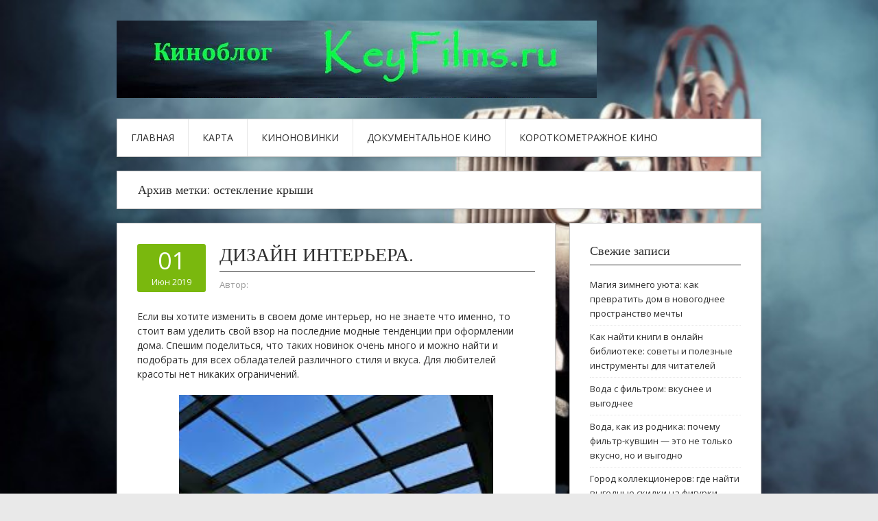

--- FILE ---
content_type: text/html; charset=UTF-8
request_url: https://keyfilms.ru/tag/osteklenie-kryishi/
body_size: 58364
content:
<!DOCTYPE html>
<html lang="ru-RU">
<head>
<meta charset="UTF-8">
<meta name="viewport" content="width=device-width, initial-scale=1">
<link rel="profile" href="http://gmpg.org/xfn/11">
<link rel="pingback" href="https://keyfilms.ru/xmlrpc.php">
<link rel="stylesheet" href="https://keyfilms.ru/wp-content/themes/contango/style.css" type="text/css" media="all" />

<title>остекление крыши &#8212; Киноблог KeyFilms.ru</title>
<meta name='robots' content='max-image-preview:large' />
	<style>img:is([sizes="auto" i], [sizes^="auto," i]) { contain-intrinsic-size: 3000px 1500px }</style>
	<link rel='dns-prefetch' href='//fonts.googleapis.com' />
<link rel="alternate" type="application/rss+xml" title="Киноблог KeyFilms.ru &raquo; Лента" href="https://keyfilms.ru/feed/" />
<link rel="alternate" type="application/rss+xml" title="Киноблог KeyFilms.ru &raquo; Лента комментариев" href="https://keyfilms.ru/comments/feed/" />
<link rel="alternate" type="application/rss+xml" title="Киноблог KeyFilms.ru &raquo; Лента метки остекление крыши" href="https://keyfilms.ru/tag/osteklenie-kryishi/feed/" />
<script type="text/javascript">
/* <![CDATA[ */
window._wpemojiSettings = {"baseUrl":"https:\/\/s.w.org\/images\/core\/emoji\/16.0.1\/72x72\/","ext":".png","svgUrl":"https:\/\/s.w.org\/images\/core\/emoji\/16.0.1\/svg\/","svgExt":".svg","source":{"concatemoji":"https:\/\/keyfilms.ru\/wp-includes\/js\/wp-emoji-release.min.js?ver=6.8.3"}};
/*! This file is auto-generated */
!function(s,n){var o,i,e;function c(e){try{var t={supportTests:e,timestamp:(new Date).valueOf()};sessionStorage.setItem(o,JSON.stringify(t))}catch(e){}}function p(e,t,n){e.clearRect(0,0,e.canvas.width,e.canvas.height),e.fillText(t,0,0);var t=new Uint32Array(e.getImageData(0,0,e.canvas.width,e.canvas.height).data),a=(e.clearRect(0,0,e.canvas.width,e.canvas.height),e.fillText(n,0,0),new Uint32Array(e.getImageData(0,0,e.canvas.width,e.canvas.height).data));return t.every(function(e,t){return e===a[t]})}function u(e,t){e.clearRect(0,0,e.canvas.width,e.canvas.height),e.fillText(t,0,0);for(var n=e.getImageData(16,16,1,1),a=0;a<n.data.length;a++)if(0!==n.data[a])return!1;return!0}function f(e,t,n,a){switch(t){case"flag":return n(e,"\ud83c\udff3\ufe0f\u200d\u26a7\ufe0f","\ud83c\udff3\ufe0f\u200b\u26a7\ufe0f")?!1:!n(e,"\ud83c\udde8\ud83c\uddf6","\ud83c\udde8\u200b\ud83c\uddf6")&&!n(e,"\ud83c\udff4\udb40\udc67\udb40\udc62\udb40\udc65\udb40\udc6e\udb40\udc67\udb40\udc7f","\ud83c\udff4\u200b\udb40\udc67\u200b\udb40\udc62\u200b\udb40\udc65\u200b\udb40\udc6e\u200b\udb40\udc67\u200b\udb40\udc7f");case"emoji":return!a(e,"\ud83e\udedf")}return!1}function g(e,t,n,a){var r="undefined"!=typeof WorkerGlobalScope&&self instanceof WorkerGlobalScope?new OffscreenCanvas(300,150):s.createElement("canvas"),o=r.getContext("2d",{willReadFrequently:!0}),i=(o.textBaseline="top",o.font="600 32px Arial",{});return e.forEach(function(e){i[e]=t(o,e,n,a)}),i}function t(e){var t=s.createElement("script");t.src=e,t.defer=!0,s.head.appendChild(t)}"undefined"!=typeof Promise&&(o="wpEmojiSettingsSupports",i=["flag","emoji"],n.supports={everything:!0,everythingExceptFlag:!0},e=new Promise(function(e){s.addEventListener("DOMContentLoaded",e,{once:!0})}),new Promise(function(t){var n=function(){try{var e=JSON.parse(sessionStorage.getItem(o));if("object"==typeof e&&"number"==typeof e.timestamp&&(new Date).valueOf()<e.timestamp+604800&&"object"==typeof e.supportTests)return e.supportTests}catch(e){}return null}();if(!n){if("undefined"!=typeof Worker&&"undefined"!=typeof OffscreenCanvas&&"undefined"!=typeof URL&&URL.createObjectURL&&"undefined"!=typeof Blob)try{var e="postMessage("+g.toString()+"("+[JSON.stringify(i),f.toString(),p.toString(),u.toString()].join(",")+"));",a=new Blob([e],{type:"text/javascript"}),r=new Worker(URL.createObjectURL(a),{name:"wpTestEmojiSupports"});return void(r.onmessage=function(e){c(n=e.data),r.terminate(),t(n)})}catch(e){}c(n=g(i,f,p,u))}t(n)}).then(function(e){for(var t in e)n.supports[t]=e[t],n.supports.everything=n.supports.everything&&n.supports[t],"flag"!==t&&(n.supports.everythingExceptFlag=n.supports.everythingExceptFlag&&n.supports[t]);n.supports.everythingExceptFlag=n.supports.everythingExceptFlag&&!n.supports.flag,n.DOMReady=!1,n.readyCallback=function(){n.DOMReady=!0}}).then(function(){return e}).then(function(){var e;n.supports.everything||(n.readyCallback(),(e=n.source||{}).concatemoji?t(e.concatemoji):e.wpemoji&&e.twemoji&&(t(e.twemoji),t(e.wpemoji)))}))}((window,document),window._wpemojiSettings);
/* ]]> */
</script>
<style id='wp-emoji-styles-inline-css' type='text/css'>

	img.wp-smiley, img.emoji {
		display: inline !important;
		border: none !important;
		box-shadow: none !important;
		height: 1em !important;
		width: 1em !important;
		margin: 0 0.07em !important;
		vertical-align: -0.1em !important;
		background: none !important;
		padding: 0 !important;
	}
</style>
<link rel='stylesheet' id='wp-block-library-css' href='https://keyfilms.ru/wp-includes/css/dist/block-library/style.min.css?ver=6.8.3' type='text/css' media='all' />
<style id='classic-theme-styles-inline-css' type='text/css'>
/*! This file is auto-generated */
.wp-block-button__link{color:#fff;background-color:#32373c;border-radius:9999px;box-shadow:none;text-decoration:none;padding:calc(.667em + 2px) calc(1.333em + 2px);font-size:1.125em}.wp-block-file__button{background:#32373c;color:#fff;text-decoration:none}
</style>
<style id='global-styles-inline-css' type='text/css'>
:root{--wp--preset--aspect-ratio--square: 1;--wp--preset--aspect-ratio--4-3: 4/3;--wp--preset--aspect-ratio--3-4: 3/4;--wp--preset--aspect-ratio--3-2: 3/2;--wp--preset--aspect-ratio--2-3: 2/3;--wp--preset--aspect-ratio--16-9: 16/9;--wp--preset--aspect-ratio--9-16: 9/16;--wp--preset--color--black: #000000;--wp--preset--color--cyan-bluish-gray: #abb8c3;--wp--preset--color--white: #ffffff;--wp--preset--color--pale-pink: #f78da7;--wp--preset--color--vivid-red: #cf2e2e;--wp--preset--color--luminous-vivid-orange: #ff6900;--wp--preset--color--luminous-vivid-amber: #fcb900;--wp--preset--color--light-green-cyan: #7bdcb5;--wp--preset--color--vivid-green-cyan: #00d084;--wp--preset--color--pale-cyan-blue: #8ed1fc;--wp--preset--color--vivid-cyan-blue: #0693e3;--wp--preset--color--vivid-purple: #9b51e0;--wp--preset--gradient--vivid-cyan-blue-to-vivid-purple: linear-gradient(135deg,rgba(6,147,227,1) 0%,rgb(155,81,224) 100%);--wp--preset--gradient--light-green-cyan-to-vivid-green-cyan: linear-gradient(135deg,rgb(122,220,180) 0%,rgb(0,208,130) 100%);--wp--preset--gradient--luminous-vivid-amber-to-luminous-vivid-orange: linear-gradient(135deg,rgba(252,185,0,1) 0%,rgba(255,105,0,1) 100%);--wp--preset--gradient--luminous-vivid-orange-to-vivid-red: linear-gradient(135deg,rgba(255,105,0,1) 0%,rgb(207,46,46) 100%);--wp--preset--gradient--very-light-gray-to-cyan-bluish-gray: linear-gradient(135deg,rgb(238,238,238) 0%,rgb(169,184,195) 100%);--wp--preset--gradient--cool-to-warm-spectrum: linear-gradient(135deg,rgb(74,234,220) 0%,rgb(151,120,209) 20%,rgb(207,42,186) 40%,rgb(238,44,130) 60%,rgb(251,105,98) 80%,rgb(254,248,76) 100%);--wp--preset--gradient--blush-light-purple: linear-gradient(135deg,rgb(255,206,236) 0%,rgb(152,150,240) 100%);--wp--preset--gradient--blush-bordeaux: linear-gradient(135deg,rgb(254,205,165) 0%,rgb(254,45,45) 50%,rgb(107,0,62) 100%);--wp--preset--gradient--luminous-dusk: linear-gradient(135deg,rgb(255,203,112) 0%,rgb(199,81,192) 50%,rgb(65,88,208) 100%);--wp--preset--gradient--pale-ocean: linear-gradient(135deg,rgb(255,245,203) 0%,rgb(182,227,212) 50%,rgb(51,167,181) 100%);--wp--preset--gradient--electric-grass: linear-gradient(135deg,rgb(202,248,128) 0%,rgb(113,206,126) 100%);--wp--preset--gradient--midnight: linear-gradient(135deg,rgb(2,3,129) 0%,rgb(40,116,252) 100%);--wp--preset--font-size--small: 13px;--wp--preset--font-size--medium: 20px;--wp--preset--font-size--large: 36px;--wp--preset--font-size--x-large: 42px;--wp--preset--spacing--20: 0.44rem;--wp--preset--spacing--30: 0.67rem;--wp--preset--spacing--40: 1rem;--wp--preset--spacing--50: 1.5rem;--wp--preset--spacing--60: 2.25rem;--wp--preset--spacing--70: 3.38rem;--wp--preset--spacing--80: 5.06rem;--wp--preset--shadow--natural: 6px 6px 9px rgba(0, 0, 0, 0.2);--wp--preset--shadow--deep: 12px 12px 50px rgba(0, 0, 0, 0.4);--wp--preset--shadow--sharp: 6px 6px 0px rgba(0, 0, 0, 0.2);--wp--preset--shadow--outlined: 6px 6px 0px -3px rgba(255, 255, 255, 1), 6px 6px rgba(0, 0, 0, 1);--wp--preset--shadow--crisp: 6px 6px 0px rgba(0, 0, 0, 1);}:where(.is-layout-flex){gap: 0.5em;}:where(.is-layout-grid){gap: 0.5em;}body .is-layout-flex{display: flex;}.is-layout-flex{flex-wrap: wrap;align-items: center;}.is-layout-flex > :is(*, div){margin: 0;}body .is-layout-grid{display: grid;}.is-layout-grid > :is(*, div){margin: 0;}:where(.wp-block-columns.is-layout-flex){gap: 2em;}:where(.wp-block-columns.is-layout-grid){gap: 2em;}:where(.wp-block-post-template.is-layout-flex){gap: 1.25em;}:where(.wp-block-post-template.is-layout-grid){gap: 1.25em;}.has-black-color{color: var(--wp--preset--color--black) !important;}.has-cyan-bluish-gray-color{color: var(--wp--preset--color--cyan-bluish-gray) !important;}.has-white-color{color: var(--wp--preset--color--white) !important;}.has-pale-pink-color{color: var(--wp--preset--color--pale-pink) !important;}.has-vivid-red-color{color: var(--wp--preset--color--vivid-red) !important;}.has-luminous-vivid-orange-color{color: var(--wp--preset--color--luminous-vivid-orange) !important;}.has-luminous-vivid-amber-color{color: var(--wp--preset--color--luminous-vivid-amber) !important;}.has-light-green-cyan-color{color: var(--wp--preset--color--light-green-cyan) !important;}.has-vivid-green-cyan-color{color: var(--wp--preset--color--vivid-green-cyan) !important;}.has-pale-cyan-blue-color{color: var(--wp--preset--color--pale-cyan-blue) !important;}.has-vivid-cyan-blue-color{color: var(--wp--preset--color--vivid-cyan-blue) !important;}.has-vivid-purple-color{color: var(--wp--preset--color--vivid-purple) !important;}.has-black-background-color{background-color: var(--wp--preset--color--black) !important;}.has-cyan-bluish-gray-background-color{background-color: var(--wp--preset--color--cyan-bluish-gray) !important;}.has-white-background-color{background-color: var(--wp--preset--color--white) !important;}.has-pale-pink-background-color{background-color: var(--wp--preset--color--pale-pink) !important;}.has-vivid-red-background-color{background-color: var(--wp--preset--color--vivid-red) !important;}.has-luminous-vivid-orange-background-color{background-color: var(--wp--preset--color--luminous-vivid-orange) !important;}.has-luminous-vivid-amber-background-color{background-color: var(--wp--preset--color--luminous-vivid-amber) !important;}.has-light-green-cyan-background-color{background-color: var(--wp--preset--color--light-green-cyan) !important;}.has-vivid-green-cyan-background-color{background-color: var(--wp--preset--color--vivid-green-cyan) !important;}.has-pale-cyan-blue-background-color{background-color: var(--wp--preset--color--pale-cyan-blue) !important;}.has-vivid-cyan-blue-background-color{background-color: var(--wp--preset--color--vivid-cyan-blue) !important;}.has-vivid-purple-background-color{background-color: var(--wp--preset--color--vivid-purple) !important;}.has-black-border-color{border-color: var(--wp--preset--color--black) !important;}.has-cyan-bluish-gray-border-color{border-color: var(--wp--preset--color--cyan-bluish-gray) !important;}.has-white-border-color{border-color: var(--wp--preset--color--white) !important;}.has-pale-pink-border-color{border-color: var(--wp--preset--color--pale-pink) !important;}.has-vivid-red-border-color{border-color: var(--wp--preset--color--vivid-red) !important;}.has-luminous-vivid-orange-border-color{border-color: var(--wp--preset--color--luminous-vivid-orange) !important;}.has-luminous-vivid-amber-border-color{border-color: var(--wp--preset--color--luminous-vivid-amber) !important;}.has-light-green-cyan-border-color{border-color: var(--wp--preset--color--light-green-cyan) !important;}.has-vivid-green-cyan-border-color{border-color: var(--wp--preset--color--vivid-green-cyan) !important;}.has-pale-cyan-blue-border-color{border-color: var(--wp--preset--color--pale-cyan-blue) !important;}.has-vivid-cyan-blue-border-color{border-color: var(--wp--preset--color--vivid-cyan-blue) !important;}.has-vivid-purple-border-color{border-color: var(--wp--preset--color--vivid-purple) !important;}.has-vivid-cyan-blue-to-vivid-purple-gradient-background{background: var(--wp--preset--gradient--vivid-cyan-blue-to-vivid-purple) !important;}.has-light-green-cyan-to-vivid-green-cyan-gradient-background{background: var(--wp--preset--gradient--light-green-cyan-to-vivid-green-cyan) !important;}.has-luminous-vivid-amber-to-luminous-vivid-orange-gradient-background{background: var(--wp--preset--gradient--luminous-vivid-amber-to-luminous-vivid-orange) !important;}.has-luminous-vivid-orange-to-vivid-red-gradient-background{background: var(--wp--preset--gradient--luminous-vivid-orange-to-vivid-red) !important;}.has-very-light-gray-to-cyan-bluish-gray-gradient-background{background: var(--wp--preset--gradient--very-light-gray-to-cyan-bluish-gray) !important;}.has-cool-to-warm-spectrum-gradient-background{background: var(--wp--preset--gradient--cool-to-warm-spectrum) !important;}.has-blush-light-purple-gradient-background{background: var(--wp--preset--gradient--blush-light-purple) !important;}.has-blush-bordeaux-gradient-background{background: var(--wp--preset--gradient--blush-bordeaux) !important;}.has-luminous-dusk-gradient-background{background: var(--wp--preset--gradient--luminous-dusk) !important;}.has-pale-ocean-gradient-background{background: var(--wp--preset--gradient--pale-ocean) !important;}.has-electric-grass-gradient-background{background: var(--wp--preset--gradient--electric-grass) !important;}.has-midnight-gradient-background{background: var(--wp--preset--gradient--midnight) !important;}.has-small-font-size{font-size: var(--wp--preset--font-size--small) !important;}.has-medium-font-size{font-size: var(--wp--preset--font-size--medium) !important;}.has-large-font-size{font-size: var(--wp--preset--font-size--large) !important;}.has-x-large-font-size{font-size: var(--wp--preset--font-size--x-large) !important;}
:where(.wp-block-post-template.is-layout-flex){gap: 1.25em;}:where(.wp-block-post-template.is-layout-grid){gap: 1.25em;}
:where(.wp-block-columns.is-layout-flex){gap: 2em;}:where(.wp-block-columns.is-layout-grid){gap: 2em;}
:root :where(.wp-block-pullquote){font-size: 1.5em;line-height: 1.6;}
</style>
<link rel='stylesheet' id='contango-css-960-css' href='https://keyfilms.ru/wp-content/themes/contango/lib/css/960.css?ver=6.8.3' type='text/css' media='all' />
<link rel='stylesheet' id='contango-google-fonts-css' href='https://fonts.googleapis.com/css?family=Open+Sans%7CNixie+One&#038;ver=6.8.3' type='text/css' media='all' />
<script type="text/javascript" src="https://keyfilms.ru/wp-includes/js/jquery/jquery.min.js?ver=3.7.1" id="jquery-core-js"></script>
<script type="text/javascript" src="https://keyfilms.ru/wp-includes/js/jquery/jquery-migrate.min.js?ver=3.4.1" id="jquery-migrate-js"></script>
<link rel="https://api.w.org/" href="https://keyfilms.ru/wp-json/" /><link rel="alternate" title="JSON" type="application/json" href="https://keyfilms.ru/wp-json/wp/v2/tags/74" /><link rel="EditURI" type="application/rsd+xml" title="RSD" href="https://keyfilms.ru/xmlrpc.php?rsd" />
<meta name="generator" content="WordPress 6.8.3" />
<style type="text/css" id="custom-background-css">
body.custom-background { background-image: url("https://keyfilms.ru/wp-content/uploads/sites/7/2019/01/92985688-1.jpg"); background-position: left top; background-size: cover; background-repeat: no-repeat; background-attachment: fixed; }
</style>
	<link rel="icon" href="https://keyfilms.ru/wp-content/uploads/sites/7/2019/01/cropped-06-1-32x32.jpg" sizes="32x32" />
<link rel="icon" href="https://keyfilms.ru/wp-content/uploads/sites/7/2019/01/cropped-06-1-192x192.jpg" sizes="192x192" />
<link rel="apple-touch-icon" href="https://keyfilms.ru/wp-content/uploads/sites/7/2019/01/cropped-06-1-180x180.jpg" />
<meta name="msapplication-TileImage" content="https://keyfilms.ru/wp-content/uploads/sites/7/2019/01/cropped-06-1-270x270.jpg" />
</head>







    <script async src="https://pagead2.googlesyndication.com/pagead/js/adsbygoogle.js?client=ca-pub-7179606486088221"
     crossorigin="anonymous"></script>
    
    
  
  
  
  
<body class="archive tag tag-osteklenie-kryishi tag-74 custom-background wp-theme-contango">
<div id="page" class="wrapper hfeed site">

  <header id="masthead" class="site-header" role="banner">
    <div class="container_16 clearfix">
      <div class="grid_16">
        <div id="headimg">

    
  <div id="logo-image">
    <a href="https://keyfilms.ru/"><img src="https://keyfilms.ru/wp-content/uploads/sites/7/2019/01/cropped-92985688.jpg" width="700" height="113" alt="Киноблог KeyFilms.ru" /></a>
  </div><!-- end of #logo -->
  
  
</div>      </div>
    </div>
  </header><!-- #masthead -->


  <div class="container_16 clearfix">
    <nav id="site-navigation" class="grid_16 main-navigation" role="navigation">
      <div class="menu clearfix"><ul id="menu-1" class="sf-menu"><li id="menu-item-91" class="menu-item menu-item-type-custom menu-item-object-custom menu-item-home menu-item-91"><a href="http://keyfilms.ru">Главная</a></li>
<li id="menu-item-92" class="menu-item menu-item-type-post_type menu-item-object-page menu-item-92"><a href="https://keyfilms.ru/karta/">Карта</a></li>
<li id="menu-item-93" class="menu-item menu-item-type-taxonomy menu-item-object-category menu-item-93"><a href="https://keyfilms.ru/category/kinonovinki/">Киноновинки</a></li>
<li id="menu-item-94" class="menu-item menu-item-type-taxonomy menu-item-object-category menu-item-94"><a href="https://keyfilms.ru/category/festival-dokumentalnogo-kino/">Документальное кино</a></li>
<li id="menu-item-95" class="menu-item menu-item-type-taxonomy menu-item-object-category menu-item-95"><a href="https://keyfilms.ru/category/festival-korotkometrazhnogo-kino/">Короткометражное кино</a></li>
</ul></div>    </nav><!-- #site-navigation -->
  </div>
<div id="content" class="site-content clearfix">
  
  
<div id="loop_meta_wrapper">
  <div class="container_16 clearfix">
    <div id="loop-meta" class="grid_16">
      <h1 class="loop-meta-title">Архив метки: <span>остекление крыши</span></h1>
      <div class="loop-meta-description"></div>
    </div> <!-- end #loop-meta -->
  </div> <!-- end .container_16 -->
</div>


  <div class="container_16 clearfix">
    
    <div class="grid_11">
      
      <div id="primary" class="content-area">
        <main id="main" class="site-main" role="main">
    	  
                    
                        
              <article id="post-381" class="post-381 post type-post status-publish format-standard hentry category-poleznoe category-uslugi tag-osteklenie-kryishi">
  
  <div class="entry-meta-group clearfix">
    <div class="grid_2 alpha">
      <time class="entry-date entry-time updated" datetime="2019-06-01T14:43:03+00:00"><a href="https://keyfilms.ru/dizayn-interera/" title="1 июня, 2019 2:43 пп" rel="bookmark"><span class="entry-date-day">01</span><span class="entry-date-month-year">Июн 2019</span></a></time>    </div>
    <div class="grid_8 omega">
      <h2 class="entry-title"><a href="https://keyfilms.ru/dizayn-interera/" title="Permalink to Дизайн интерьера." rel="bookmark">Дизайн интерьера.</a></h2>
      <div class="entry-meta">    
        <span class="entry-author author vcard">Автор: <a href="https://keyfilms.ru/author/" title="Автор: " rel="author"><span class="entry-author-name fn"></span></a></span>      </div><!-- .entry-meta -->
    </div>
  </div>
  
  <div class="entry-content clearfix">	
	  	  <p>Если вы хотите изменить в своем доме интерьер, но не знаете что именно, то стоит вам уделить свой взор на последние модные тенденции при оформлении дома. Спешим поделиться, что таких новинок очень много и можно найти и подобрать для всех обладателей различного стиля и вкуса. Для любителей красоты нет никаких ограничений.<a href="http://keyfilms.ru/wp-content/uploads/sites/7/2019/06/Screenshot_2019-06-01-19-35-31-983_com.android.chrome.png"><img fetchpriority="high" decoding="async" class="aligncenter size-full wp-image-382" src="http://keyfilms.ru/wp-content/uploads/sites/7/2019/06/Screenshot_2019-06-01-19-35-31-983_com.android.chrome.png" alt="" width="458" height="336" srcset="https://keyfilms.ru/wp-content/uploads/sites/7/2019/06/Screenshot_2019-06-01-19-35-31-983_com.android.chrome.png 458w, https://keyfilms.ru/wp-content/uploads/sites/7/2019/06/Screenshot_2019-06-01-19-35-31-983_com.android.chrome-300x220.png 300w" sizes="(max-width: 458px) 100vw, 458px" /></a><br />
 <a href="https://keyfilms.ru/dizayn-interera/#more-381" class="more-link"><span>Читать далее &rarr;</span></a></p>
  </div> <!-- end .entry-content -->
  
    

</article><!-- #post-## -->            
                      
                    
                  
        </main><!-- #main -->
      </div><!-- #primary -->
    
    </div> <!-- end .grid_11 -->
    
    <div id="secondary" class="grid_5 widget-area" role="complementary">
  <div id="sidebar">
  
	
		<aside id="recent-posts-3" class="widget widget_recent_entries widget-widget_recent_entries clearfix"><div class="widget-wrap widget-inside">
		<h3 class="widget-title">Свежие записи</h3>
		<ul>
											<li>
					<a href="https://keyfilms.ru/magiya-zimnego-uyuta-kak-prevratit-dom-v-novogodnee-prostranstvo-mechty/">Магия зимнего уюта: как превратить дом в новогоднее пространство мечты</a>
									</li>
											<li>
					<a href="https://keyfilms.ru/kak-najti-knigi-v-onlajn-biblioteke-sovety-i-poleznye-instrumenty-dlya-chitatelej/">Как найти книги в онлайн библиотеке: советы и полезные инструменты для читателей</a>
									</li>
											<li>
					<a href="https://keyfilms.ru/voda-s-filtrom-vkusnee-i-vygodnee/">Вода с фильтром: вкуснее и выгоднее</a>
									</li>
											<li>
					<a href="https://keyfilms.ru/voda-kak-iz-rodnika-pochemu-filtr-kuvshin-eto-ne-tolko-vkusno-no-i-vygodno/">Вода, как из родника: почему фильтр-кувшин — это не только вкусно, но и выгодно</a>
									</li>
											<li>
					<a href="https://keyfilms.ru/gorod-kollekczionerov-gde-najti-vygodnye-skidki-na-figurki-labubu-v-tashkente/">Город коллекционеров: где найти выгодные скидки на фигурки Labubu в Ташкенте</a>
									</li>
											<li>
					<a href="https://keyfilms.ru/gde-najti-labubu-so-skidkoj-v-tashkente-putevoditel-po-miru-kollekczionnyh-igrushek/">Где найти Labubu со скидкой в Ташкенте: путеводитель по миру коллекционных игрушек</a>
									</li>
											<li>
					<a href="https://keyfilms.ru/s7-aviabilety-na-kupibilet-udobnyj-poisk-i-vygodnye-predlozheniya-dlya-puteshestvennikov/">С7 авиабилеты на КупиБилет: удобный поиск и выгодные предложения для путешественников</a>
									</li>
											<li>
					<a href="https://keyfilms.ru/vps-server-v-shveytsarii/">VPS сервер в Швейцарии</a>
									</li>
											<li>
					<a href="https://keyfilms.ru/sovremennyie-shemyi-troynoy-terapii-helicobacter-pylori-obzor-aktualnyih-podhodov-2025-goda/">Современные схемы тройной терапии Helicobacter pylori: обзор актуальных подходов 2025 года</a>
									</li>
											<li>
					<a href="https://keyfilms.ru/kak-formiruyutsya-algoritmyi-rekomendatsiy-strimingovyih-servisov-tehnologii-dannyie-i-mehanizmyi-vliyaniya/">Как формируются алгоритмы рекомендаций стриминговых сервисов: технологии, данные и механизмы влияния</a>
									</li>
											<li>
					<a href="https://keyfilms.ru/volontyorskie-proektyi-dlya-podrostkov-poisk-vozmozhnostey-razvitie-navyikov-i-vklad-v-obshhestvo/">Волонтёрские проекты для подростков: поиск возможностей, развитие навыков и вклад в общество</a>
									</li>
											<li>
					<a href="https://keyfilms.ru/diagnostika-vibratsii-hodovoy-chasti-avtomobilya-instrumentyi-i-metodika-vyiyavleniya-neispravnostey/">Диагностика вибрации ходовой части автомобиля: инструменты и методика выявления неисправностей</a>
									</li>
											<li>
					<a href="https://keyfilms.ru/kak-vyibrat-kachestvennyie-stroitelnyie-materialyi-polnyiy-gid-po-gramotnoy-pokupke/">Как выбрать качественные строительные материалы: полный гид по грамотной покупке</a>
									</li>
											<li>
					<a href="https://keyfilms.ru/vyibirayte-nadyozhnost-logisticheskie-uslugi-ot-adaltranscom-kachestvo-izmeryaemoe-kazhdyim-kilometrom-puti/">Выбирайте надёжность: логистические услуги от AdalTransCom – качество, измеряемое каждым километром пути</a>
									</li>
											<li>
					<a href="https://keyfilms.ru/kuponyi-ot-uzum-tezkor-v-samarkande-vyigodnaya-dostavka-edyi-v-ofis-s-maksimalnoy-ekonomiey/">Купоны от Узум Тезкор в Самарканде: выгодная доставка еды в офис с максимальной экономией</a>
									</li>
					</ul>

		</div></aside><aside id="tag_cloud-4" class="widget widget_tag_cloud widget-widget_tag_cloud clearfix"><div class="widget-wrap widget-inside"><h3 class="widget-title">Метки</h3><div class="tagcloud"><a href="https://keyfilms.ru/tag/bucher/" class="tag-cloud-link tag-link-80 tag-link-position-1" style="font-size: 8pt;" aria-label="Bucher (1 элемент)">Bucher</a>
<a href="https://keyfilms.ru/tag/femmes-roumaines/" class="tag-cloud-link tag-link-82 tag-link-position-2" style="font-size: 8pt;" aria-label="femmes roumaines (1 элемент)">femmes roumaines</a>
<a href="https://keyfilms.ru/tag/armatura/" class="tag-cloud-link tag-link-81 tag-link-position-3" style="font-size: 8pt;" aria-label="Арматура (1 элемент)">Арматура</a>
<a href="https://keyfilms.ru/tag/keys-vizazhista/" class="tag-cloud-link tag-link-77 tag-link-position-4" style="font-size: 8pt;" aria-label="Кейс визажиста (1 элемент)">Кейс визажиста</a>
<a href="https://keyfilms.ru/tag/retsept-ot-pohmelya/" class="tag-cloud-link tag-link-79 tag-link-position-5" style="font-size: 8pt;" aria-label="Рецепт от похмелья (1 элемент)">Рецепт от похмелья</a>
<a href="https://keyfilms.ru/tag/sumka-dlya-konkov/" class="tag-cloud-link tag-link-76 tag-link-position-6" style="font-size: 8pt;" aria-label="Сумка для коньков (1 элемент)">Сумка для коньков</a>
<a href="https://keyfilms.ru/tag/sushi-astana/" class="tag-cloud-link tag-link-84 tag-link-position-7" style="font-size: 8pt;" aria-label="Суши астана (1 элемент)">Суши астана</a>
<a href="https://keyfilms.ru/tag/banya-astana/" class="tag-cloud-link tag-link-83 tag-link-position-8" style="font-size: 8pt;" aria-label="баня астана (1 элемент)">баня астана</a>
<a href="https://keyfilms.ru/tag/besplatno/" class="tag-cloud-link tag-link-45 tag-link-position-9" style="font-size: 15.12962962963pt;" aria-label="бесплатно (6 элементов)">бесплатно</a>
<a href="https://keyfilms.ru/tag/video/" class="tag-cloud-link tag-link-28 tag-link-position-10" style="font-size: 11.888888888889pt;" aria-label="видео (3 элемента)">видео</a>
<a href="https://keyfilms.ru/tag/vremya/" class="tag-cloud-link tag-link-50 tag-link-position-11" style="font-size: 13.185185185185pt;" aria-label="время (4 элемента)">время</a>
<a href="https://keyfilms.ru/tag/vsego/" class="tag-cloud-link tag-link-47 tag-link-position-12" style="font-size: 15.12962962963pt;" aria-label="всего (6 элементов)">всего</a>
<a href="https://keyfilms.ru/tag/datchik-temperaturyi-libher/" class="tag-cloud-link tag-link-73 tag-link-position-13" style="font-size: 8pt;" aria-label="датчик температуры либхер (1 элемент)">датчик температуры либхер</a>
<a href="https://keyfilms.ru/tag/dekorativnyie-fontanyi/" class="tag-cloud-link tag-link-72 tag-link-position-14" style="font-size: 8pt;" aria-label="декоративные фонтаны (1 элемент)">декоративные фонтаны</a>
<a href="https://keyfilms.ru/tag/diplom/" class="tag-cloud-link tag-link-51 tag-link-position-15" style="font-size: 8pt;" aria-label="диплом (1 элемент)">диплом</a>
<a href="https://keyfilms.ru/tag/dokumentalnogo/" class="tag-cloud-link tag-link-67 tag-link-position-16" style="font-size: 15.777777777778pt;" aria-label="документального (7 элементов)">документального</a>
<a href="https://keyfilms.ru/tag/zhyuri/" class="tag-cloud-link tag-link-65 tag-link-position-17" style="font-size: 15.777777777778pt;" aria-label="жюри (7 элементов)">жюри</a>
<a href="https://keyfilms.ru/tag/kazhdyj/" class="tag-cloud-link tag-link-63 tag-link-position-18" style="font-size: 20.055555555556pt;" aria-label="каждый (16 элементов)">каждый</a>
<a href="https://keyfilms.ru/tag/kartiny/" class="tag-cloud-link tag-link-8 tag-link-position-19" style="font-size: 18.5pt;" aria-label="картины (12 элементов)">картины</a>
<a href="https://keyfilms.ru/tag/kinematografa/" class="tag-cloud-link tag-link-55 tag-link-position-20" style="font-size: 8pt;" aria-label="кинематографа (1 элемент)">кинематографа</a>
<a href="https://keyfilms.ru/tag/kino/" class="tag-cloud-link tag-link-6 tag-link-position-21" style="font-size: 10.333333333333pt;" aria-label="кино (2 элемента)">кино</a>
<a href="https://keyfilms.ru/tag/kinofilm/" class="tag-cloud-link tag-link-49 tag-link-position-22" style="font-size: 10.333333333333pt;" aria-label="кинофильм (2 элемента)">кинофильм</a>
<a href="https://keyfilms.ru/tag/konkurs/" class="tag-cloud-link tag-link-52 tag-link-position-23" style="font-size: 13.185185185185pt;" aria-label="конкурс (4 элемента)">конкурс</a>
<a href="https://keyfilms.ru/tag/korotkometrazhnogo/" class="tag-cloud-link tag-link-69 tag-link-position-24" style="font-size: 8pt;" aria-label="короткометражного (1 элемент)">короткометражного</a>
<a href="https://keyfilms.ru/tag/kultury/" class="tag-cloud-link tag-link-66 tag-link-position-25" style="font-size: 16.425925925926pt;" aria-label="культуры (8 элементов)">культуры</a>
<a href="https://keyfilms.ru/tag/luchshie/" class="tag-cloud-link tag-link-46 tag-link-position-26" style="font-size: 18.111111111111pt;" aria-label="лучшие (11 элементов)">лучшие</a>
<a href="https://keyfilms.ru/tag/luchshij/" class="tag-cloud-link tag-link-60 tag-link-position-27" style="font-size: 22pt;" aria-label="лучший (23 элемента)">лучший</a>
<a href="https://keyfilms.ru/tag/manxettenskij/" class="tag-cloud-link tag-link-68 tag-link-position-28" style="font-size: 11.888888888889pt;" aria-label="манхэттенский (3 элемента)">манхэттенский</a>
<a href="https://keyfilms.ru/tag/mezhdunarodnyj/" class="tag-cloud-link tag-link-59 tag-link-position-29" style="font-size: 13.185185185185pt;" aria-label="международный (4 элемента)">международный</a>
<a href="https://keyfilms.ru/tag/novinki/" class="tag-cloud-link tag-link-57 tag-link-position-30" style="font-size: 8pt;" aria-label="новинки (1 элемент)">новинки</a>
<a href="https://keyfilms.ru/tag/onlajn/" class="tag-cloud-link tag-link-44 tag-link-position-31" style="font-size: 15.12962962963pt;" aria-label="онлайн (6 элементов)">онлайн</a>
<a href="https://keyfilms.ru/tag/osteklenie-kryishi/" class="tag-cloud-link tag-link-74 tag-link-position-32" style="font-size: 8pt;" aria-label="остекление крыши (1 элемент)">остекление крыши</a>
<a href="https://keyfilms.ru/tag/pervyj/" class="tag-cloud-link tag-link-56 tag-link-position-33" style="font-size: 8pt;" aria-label="первый (1 элемент)">первый</a>
<a href="https://keyfilms.ru/tag/premer/" class="tag-cloud-link tag-link-43 tag-link-position-34" style="font-size: 20.444444444444pt;" aria-label="премьер (17 элементов)">премьер</a>
<a href="https://keyfilms.ru/tag/priz/" class="tag-cloud-link tag-link-64 tag-link-position-35" style="font-size: 8pt;" aria-label="приз (1 элемент)">приз</a>
<a href="https://keyfilms.ru/tag/proizvodstvo-zdorovogo-pitaniya/" class="tag-cloud-link tag-link-78 tag-link-position-36" style="font-size: 8pt;" aria-label="производство здорового питания (1 элемент)">производство здорового питания</a>
<a href="https://keyfilms.ru/tag/prokat/" class="tag-cloud-link tag-link-58 tag-link-position-37" style="font-size: 14.222222222222pt;" aria-label="прокат (5 элементов)">прокат</a>
<a href="https://keyfilms.ru/tag/rezhissyor/" class="tag-cloud-link tag-link-7 tag-link-position-38" style="font-size: 20.962962962963pt;" aria-label="режиссёр (19 элементов)">режиссёр</a>
<a href="https://keyfilms.ru/tag/rol/" class="tag-cloud-link tag-link-62 tag-link-position-39" style="font-size: 8pt;" aria-label="роль (1 элемент)">роль</a>
<a href="https://keyfilms.ru/tag/smotret/" class="tag-cloud-link tag-link-61 tag-link-position-40" style="font-size: 8pt;" aria-label="смотреть (1 элемент)">смотреть</a>
<a href="https://keyfilms.ru/tag/sobytiya/" class="tag-cloud-link tag-link-48 tag-link-position-41" style="font-size: 10.333333333333pt;" aria-label="события (2 элемента)">события</a>
<a href="https://keyfilms.ru/tag/spisok/" class="tag-cloud-link tag-link-54 tag-link-position-42" style="font-size: 13.185185185185pt;" aria-label="список (4 элемента)">список</a>
<a href="https://keyfilms.ru/tag/film/" class="tag-cloud-link tag-link-4 tag-link-position-43" style="font-size: 8pt;" aria-label="фильм (1 элемент)">фильм</a>
<a href="https://keyfilms.ru/tag/chelovek/" class="tag-cloud-link tag-link-53 tag-link-position-44" style="font-size: 8pt;" aria-label="человек (1 элемент)">человек</a>
<a href="https://keyfilms.ru/tag/shtroborez-fiolent/" class="tag-cloud-link tag-link-75 tag-link-position-45" style="font-size: 8pt;" aria-label="штроборез фиолент (1 элемент)">штроборез фиолент</a></div>
</div></aside><aside id="pages-3" class="widget widget_pages widget-widget_pages clearfix"><div class="widget-wrap widget-inside"><h3 class="widget-title">Страницы</h3>
			<ul>
				<li class="page_item page-item-6"><a href="https://keyfilms.ru/karta/">Карта</a></li>
			</ul>

			</div></aside><aside id="categories-3" class="widget widget_categories widget-widget_categories clearfix"><div class="widget-wrap widget-inside"><h3 class="widget-title">Рубрики</h3>
			<ul>
					<li class="cat-item cat-item-1"><a href="https://keyfilms.ru/category/uncategorized/">Uncategorized</a>
</li>
	<li class="cat-item cat-item-3"><a href="https://keyfilms.ru/category/grafik-premer-kinovilmov/">График премьер киновильмов</a>
</li>
	<li class="cat-item cat-item-23"><a href="https://keyfilms.ru/category/kinonovinki/">Киноновинки</a>
</li>
	<li class="cat-item cat-item-71"><a href="https://keyfilms.ru/category/poleznoe/">Полезное</a>
</li>
	<li class="cat-item cat-item-70"><a href="https://keyfilms.ru/category/uslugi/">Услуги</a>
</li>
	<li class="cat-item cat-item-34"><a href="https://keyfilms.ru/category/festival-detskogo-kino/">Фестиваль детского кино</a>
</li>
	<li class="cat-item cat-item-38"><a href="https://keyfilms.ru/category/festival-dokumentalnogo-kino/">Фестиваль документального кино</a>
</li>
	<li class="cat-item cat-item-40"><a href="https://keyfilms.ru/category/festival-korotkometrazhnogo-kino/">Фестиваль короткометражного кино</a>
</li>
			</ul>

			</div></aside><aside id="search-3" class="widget widget_search widget-widget_search clearfix"><div class="widget-wrap widget-inside"><div class="search">
  <form method="get" class="searchform" action="https://keyfilms.ru/">
    <label for="s" class="assistive-text">Найти:</label>
    <input type="text" class="field" name="s" id="s" value="Поиск" onfocus="if(this.value==this.defaultValue)this.value='';" onblur="if(this.value=='')this.value=this.defaultValue;" />
    <input type="submit" class="submit" name="submit" id="searchsubmit" value="Поиск" />
  </form>
</div><!-- end .search --></div></aside><aside id="archives-3" class="widget widget_archive widget-widget_archive clearfix"><div class="widget-wrap widget-inside"><h3 class="widget-title">Архивы</h3>
			<ul>
					<li><a href='https://keyfilms.ru/2025/12/'>Декабрь 2025</a></li>
	<li><a href='https://keyfilms.ru/2025/11/'>Ноябрь 2025</a></li>
	<li><a href='https://keyfilms.ru/2025/10/'>Октябрь 2025</a></li>
	<li><a href='https://keyfilms.ru/2025/08/'>Август 2025</a></li>
	<li><a href='https://keyfilms.ru/2025/06/'>Июнь 2025</a></li>
	<li><a href='https://keyfilms.ru/2025/05/'>Май 2025</a></li>
	<li><a href='https://keyfilms.ru/2025/04/'>Апрель 2025</a></li>
	<li><a href='https://keyfilms.ru/2025/02/'>Февраль 2025</a></li>
	<li><a href='https://keyfilms.ru/2025/01/'>Январь 2025</a></li>
	<li><a href='https://keyfilms.ru/2024/12/'>Декабрь 2024</a></li>
	<li><a href='https://keyfilms.ru/2024/11/'>Ноябрь 2024</a></li>
	<li><a href='https://keyfilms.ru/2024/10/'>Октябрь 2024</a></li>
	<li><a href='https://keyfilms.ru/2024/09/'>Сентябрь 2024</a></li>
	<li><a href='https://keyfilms.ru/2024/08/'>Август 2024</a></li>
	<li><a href='https://keyfilms.ru/2024/07/'>Июль 2024</a></li>
	<li><a href='https://keyfilms.ru/2024/06/'>Июнь 2024</a></li>
	<li><a href='https://keyfilms.ru/2024/04/'>Апрель 2024</a></li>
	<li><a href='https://keyfilms.ru/2024/03/'>Март 2024</a></li>
	<li><a href='https://keyfilms.ru/2024/02/'>Февраль 2024</a></li>
	<li><a href='https://keyfilms.ru/2024/01/'>Январь 2024</a></li>
	<li><a href='https://keyfilms.ru/2023/12/'>Декабрь 2023</a></li>
	<li><a href='https://keyfilms.ru/2023/08/'>Август 2023</a></li>
	<li><a href='https://keyfilms.ru/2023/07/'>Июль 2023</a></li>
	<li><a href='https://keyfilms.ru/2023/06/'>Июнь 2023</a></li>
	<li><a href='https://keyfilms.ru/2023/04/'>Апрель 2023</a></li>
	<li><a href='https://keyfilms.ru/2023/03/'>Март 2023</a></li>
	<li><a href='https://keyfilms.ru/2023/01/'>Январь 2023</a></li>
	<li><a href='https://keyfilms.ru/2022/12/'>Декабрь 2022</a></li>
	<li><a href='https://keyfilms.ru/2022/10/'>Октябрь 2022</a></li>
	<li><a href='https://keyfilms.ru/2022/09/'>Сентябрь 2022</a></li>
	<li><a href='https://keyfilms.ru/2022/08/'>Август 2022</a></li>
	<li><a href='https://keyfilms.ru/2022/07/'>Июль 2022</a></li>
	<li><a href='https://keyfilms.ru/2022/06/'>Июнь 2022</a></li>
	<li><a href='https://keyfilms.ru/2022/01/'>Январь 2022</a></li>
	<li><a href='https://keyfilms.ru/2021/12/'>Декабрь 2021</a></li>
	<li><a href='https://keyfilms.ru/2021/11/'>Ноябрь 2021</a></li>
	<li><a href='https://keyfilms.ru/2021/10/'>Октябрь 2021</a></li>
	<li><a href='https://keyfilms.ru/2021/09/'>Сентябрь 2021</a></li>
	<li><a href='https://keyfilms.ru/2021/08/'>Август 2021</a></li>
	<li><a href='https://keyfilms.ru/2021/07/'>Июль 2021</a></li>
	<li><a href='https://keyfilms.ru/2021/05/'>Май 2021</a></li>
	<li><a href='https://keyfilms.ru/2021/04/'>Апрель 2021</a></li>
	<li><a href='https://keyfilms.ru/2020/10/'>Октябрь 2020</a></li>
	<li><a href='https://keyfilms.ru/2020/08/'>Август 2020</a></li>
	<li><a href='https://keyfilms.ru/2020/07/'>Июль 2020</a></li>
	<li><a href='https://keyfilms.ru/2020/06/'>Июнь 2020</a></li>
	<li><a href='https://keyfilms.ru/2020/05/'>Май 2020</a></li>
	<li><a href='https://keyfilms.ru/2020/04/'>Апрель 2020</a></li>
	<li><a href='https://keyfilms.ru/2020/03/'>Март 2020</a></li>
	<li><a href='https://keyfilms.ru/2020/02/'>Февраль 2020</a></li>
	<li><a href='https://keyfilms.ru/2019/07/'>Июль 2019</a></li>
	<li><a href='https://keyfilms.ru/2019/06/'>Июнь 2019</a></li>
	<li><a href='https://keyfilms.ru/2019/05/'>Май 2019</a></li>
	<li><a href='https://keyfilms.ru/2018/03/'>Март 2018</a></li>
	<li><a href='https://keyfilms.ru/2018/02/'>Февраль 2018</a></li>
	<li><a href='https://keyfilms.ru/2018/01/'>Январь 2018</a></li>
	<li><a href='https://keyfilms.ru/2017/12/'>Декабрь 2017</a></li>
	<li><a href='https://keyfilms.ru/2017/11/'>Ноябрь 2017</a></li>
	<li><a href='https://keyfilms.ru/2017/10/'>Октябрь 2017</a></li>
	<li><a href='https://keyfilms.ru/2017/09/'>Сентябрь 2017</a></li>
			</ul>

			</div></aside>  
  </div> <!-- end #sidebar -->
</div>  <!-- end .grid_5 -->
  </div> <!-- end .container_16 -->

</div><!-- #content -->
  


</div> <!-- end .wrapper -->

<script type="speculationrules">
{"prefetch":[{"source":"document","where":{"and":[{"href_matches":"\/*"},{"not":{"href_matches":["\/wp-*.php","\/wp-admin\/*","\/wp-content\/uploads\/sites\/7\/*","\/wp-content\/*","\/wp-content\/plugins\/*","\/wp-content\/themes\/contango\/*","\/*\\?(.+)"]}},{"not":{"selector_matches":"a[rel~=\"nofollow\"]"}},{"not":{"selector_matches":".no-prefetch, .no-prefetch a"}}]},"eagerness":"conservative"}]}
</script>
<script type="text/javascript" src="https://keyfilms.ru/wp-content/themes/contango/lib/js/superfish/superfish-combine.min.js?ver=1.5.9" id="contango-js-superfish-js"></script>
<script type="text/javascript" src="https://keyfilms.ru/wp-content/themes/contango/lib/js/common.js?ver=1.0" id="contango-js-common-js"></script>

                    
                    
                    	
	




<ul><h4>Свежие записи</h4>
	<li><a href='https://keyfilms.ru/magiya-zimnego-uyuta-kak-prevratit-dom-v-novogodnee-prostranstvo-mechty/'>Магия зимнего уюта: как превратить дом в новогоднее пространство мечты</a></li>
	<li><a href='https://keyfilms.ru/kak-najti-knigi-v-onlajn-biblioteke-sovety-i-poleznye-instrumenty-dlya-chitatelej/'>Как найти книги в онлайн библиотеке: советы и полезные инструменты для читателей</a></li>
	<li><a href='https://keyfilms.ru/voda-s-filtrom-vkusnee-i-vygodnee/'>Вода с фильтром: вкуснее и выгоднее</a></li>
	<li><a href='https://keyfilms.ru/voda-kak-iz-rodnika-pochemu-filtr-kuvshin-eto-ne-tolko-vkusno-no-i-vygodno/'>Вода, как из родника: почему фильтр-кувшин — это не только вкусно, но и выгодно</a></li>
	<li><a href='https://keyfilms.ru/gorod-kollekczionerov-gde-najti-vygodnye-skidki-na-figurki-labubu-v-tashkente/'>Город коллекционеров: где найти выгодные скидки на фигурки Labubu в Ташкенте</a></li>
	<li><a href='https://keyfilms.ru/gde-najti-labubu-so-skidkoj-v-tashkente-putevoditel-po-miru-kollekczionnyh-igrushek/'>Где найти Labubu со скидкой в Ташкенте: путеводитель по миру коллекционных игрушек</a></li>
	<li><a href='https://keyfilms.ru/s7-aviabilety-na-kupibilet-udobnyj-poisk-i-vygodnye-predlozheniya-dlya-puteshestvennikov/'>С7 авиабилеты на КупиБилет: удобный поиск и выгодные предложения для путешественников</a></li>
	<li><a href='https://keyfilms.ru/vps-server-v-shveytsarii/'>VPS сервер в Швейцарии</a></li>
	<li><a href='https://keyfilms.ru/sovremennyie-shemyi-troynoy-terapii-helicobacter-pylori-obzor-aktualnyih-podhodov-2025-goda/'>Современные схемы тройной терапии Helicobacter pylori: обзор актуальных подходов 2025 года</a></li>
	<li><a href='https://keyfilms.ru/kak-formiruyutsya-algoritmyi-rekomendatsiy-strimingovyih-servisov-tehnologii-dannyie-i-mehanizmyi-vliyaniya/'>Как формируются алгоритмы рекомендаций стриминговых сервисов: технологии, данные и механизмы влияния</a></li>
	<li><a href='https://keyfilms.ru/volontyorskie-proektyi-dlya-podrostkov-poisk-vozmozhnostey-razvitie-navyikov-i-vklad-v-obshhestvo/'>Волонтёрские проекты для подростков: поиск возможностей, развитие навыков и вклад в общество</a></li>
	<li><a href='https://keyfilms.ru/diagnostika-vibratsii-hodovoy-chasti-avtomobilya-instrumentyi-i-metodika-vyiyavleniya-neispravnostey/'>Диагностика вибрации ходовой части автомобиля: инструменты и методика выявления неисправностей</a></li>
	<li><a href='https://keyfilms.ru/kak-vyibrat-kachestvennyie-stroitelnyie-materialyi-polnyiy-gid-po-gramotnoy-pokupke/'>Как выбрать качественные строительные материалы: полный гид по грамотной покупке</a></li>
	<li><a href='https://keyfilms.ru/vyibirayte-nadyozhnost-logisticheskie-uslugi-ot-adaltranscom-kachestvo-izmeryaemoe-kazhdyim-kilometrom-puti/'>Выбирайте надёжность: логистические услуги от AdalTransCom – качество, измеряемое каждым километром пути</a></li>
	<li><a href='https://keyfilms.ru/kuponyi-ot-uzum-tezkor-v-samarkande-vyigodnaya-dostavka-edyi-v-ofis-s-maksimalnoy-ekonomiey/'>Купоны от Узум Тезкор в Самарканде: выгодная доставка еды в офис с максимальной экономией</a></li>
	<li><a href='https://keyfilms.ru/spetsialnyie-predlozheniya-ot-volt-v-tashkente-dlya-srochnoy-dostavki-edyi/'>Специальные предложения от Волт в Ташкенте для срочной доставки еды</a></li>
	<li><a href='https://keyfilms.ru/kak-kupit-garmon-na-avito-polnoe-rukovodstvo-dlya-nachinayushhih-i-opyitnyih-muzyikantov/'>Как купить гармонь на Авито: Полное руководство для начинающих и опытных музыкантов</a></li>
	<li><a href='https://keyfilms.ru/shtukaturnaya-stantsiya-sovremennoe-reshenie-dlya-avtomatizatsii-stroitelnyih-protsessov/'>Штукатурная станция: современное решение для автоматизации строительных процессов</a></li>
	<li><a href='https://keyfilms.ru/massazh-v-mogileve-vidyi-preimushhestva-i-rekomendatsii/'>Массаж в Могилеве: Виды, Преимущества и Рекомендации</a></li>
	<li><a href='https://keyfilms.ru/uhod-za-vnutriushnyimi-sluhovyimi-apparatami-rekomendatsii-dlya-dolgosrochnoy-sluzhbyi-ustroystva/'>Уход за внутриушными слуховыми аппаратами: рекомендации для долгосрочной службы устройства</a></li>
	<li><a href='https://keyfilms.ru/pokupka-boltovyih-muft-dlya-armaturyi-vazhnyie-aspektyi-vyibora-i-primeneniya/'>Покупка болтовых муфт для арматуры: важные аспекты выбора и применения</a></li>
	<li><a href='https://keyfilms.ru/gde-i-kak-kupit-derevyannyie-palochki-dlya-morozhenogo-ploskie-podrobnyiy-gid/'>Где и как купить деревянные палочки для мороженого плоские: подробный гид</a></li>
	<li><a href='https://keyfilms.ru/vyibor-mezhkomnatnyih-dverey-v-pavlograde-sovetyi-i-rekomendatsii/'>Выбор межкомнатных дверей в Павлограде: советы и рекомендации</a></li>
	<li><a href='https://keyfilms.ru/mebel-v-novomoskovske-obzor-i-rekomendatsii-dlya-pokupateley/'>Мебель в Новомосковске: Обзор и Рекомендации для Покупателей</a></li>
	<li><a href='https://keyfilms.ru/remont-kranovyih-ustanovok-osobennosti-etapyi-i-rekomendatsii/'>Ремонт крановых установок: особенности, этапы и рекомендации</a></li>
	<li><a href='https://keyfilms.ru/lor-vrach-v-minske-kak-nayti-spetsialista-i-kogda-obrashhatsya-za-pomoshhyu/'>ЛОР-врач в Минске: как найти специалиста и когда обращаться за помощью?</a></li>
	<li><a href='https://keyfilms.ru/idei-dlya-vyibora-i-oformleniya-vip-podarkov-iskusstvo-roskoshi-i-individualnosti/'>Идеи для выбора и оформления VIP-подарков: искусство роскоши и индивидуальности</a></li>
	<li><a href='https://keyfilms.ru/rabota-v-samare-ot-pryamyih-rabotodateley-vse-chto-nuzhno-znat/'>Работа в Самаре от прямых работодателей: все, что нужно знать</a></li>
	<li><a href='https://keyfilms.ru/vetklinika-v-novokosino-kompleksnyiy-podhod-k-lecheniyu-domashnih-zhivotnyih/'>Ветклиника в Новокосино: комплексный подход к лечению домашних животных</a></li>
	<li><a href='https://keyfilms.ru/klapanyi-reguliruyushhie-printsipyi-rabotyi-vidyi-i-oblasti-primeneniya/'>Клапаны регулирующие: принципы работы, виды и области применения</a></li>
</ul>
<br>
<ul><h4>Рубрики</h4>
<a href="https://keyfilms.ru/category/poleznoe/" title="Полезное">Полезное</a><a href="https://keyfilms.ru/category/uslugi/" title="Услуги">Услуги</a></ul>
<br>
<ul><h4>Страницы</h4>
	<li class="page_item page-item-6"><a href="https://keyfilms.ru/karta/">Карта</a></li>
</ul>
<br>
<ul>
<h4>Архив</h4>
<select name="archive-dropdown" onchange="document.location.href=this.options[this.selectedIndex].value;">
  <option value="">Выберите месяц</option>
  	<option value='https://keyfilms.ru/2025/12/'> Декабрь 2025 </option>
	<option value='https://keyfilms.ru/2025/11/'> Ноябрь 2025 </option>
	<option value='https://keyfilms.ru/2025/10/'> Октябрь 2025 </option>
	<option value='https://keyfilms.ru/2025/08/'> Август 2025 </option>
	<option value='https://keyfilms.ru/2025/06/'> Июнь 2025 </option>
	<option value='https://keyfilms.ru/2025/05/'> Май 2025 </option>
	<option value='https://keyfilms.ru/2025/04/'> Апрель 2025 </option>
	<option value='https://keyfilms.ru/2025/02/'> Февраль 2025 </option>
	<option value='https://keyfilms.ru/2025/01/'> Январь 2025 </option>
	<option value='https://keyfilms.ru/2024/12/'> Декабрь 2024 </option>
	<option value='https://keyfilms.ru/2024/11/'> Ноябрь 2024 </option>
	<option value='https://keyfilms.ru/2024/10/'> Октябрь 2024 </option>
	<option value='https://keyfilms.ru/2024/09/'> Сентябрь 2024 </option>
	<option value='https://keyfilms.ru/2024/08/'> Август 2024 </option>
	<option value='https://keyfilms.ru/2024/07/'> Июль 2024 </option>
	<option value='https://keyfilms.ru/2024/06/'> Июнь 2024 </option>
	<option value='https://keyfilms.ru/2024/04/'> Апрель 2024 </option>
	<option value='https://keyfilms.ru/2024/03/'> Март 2024 </option>
	<option value='https://keyfilms.ru/2024/02/'> Февраль 2024 </option>
	<option value='https://keyfilms.ru/2024/01/'> Январь 2024 </option>
	<option value='https://keyfilms.ru/2023/12/'> Декабрь 2023 </option>
	<option value='https://keyfilms.ru/2023/08/'> Август 2023 </option>
	<option value='https://keyfilms.ru/2023/07/'> Июль 2023 </option>
	<option value='https://keyfilms.ru/2023/06/'> Июнь 2023 </option>
	<option value='https://keyfilms.ru/2023/04/'> Апрель 2023 </option>
	<option value='https://keyfilms.ru/2023/03/'> Март 2023 </option>
	<option value='https://keyfilms.ru/2023/01/'> Январь 2023 </option>
	<option value='https://keyfilms.ru/2022/12/'> Декабрь 2022 </option>
	<option value='https://keyfilms.ru/2022/10/'> Октябрь 2022 </option>
	<option value='https://keyfilms.ru/2022/09/'> Сентябрь 2022 </option>
	<option value='https://keyfilms.ru/2022/08/'> Август 2022 </option>
	<option value='https://keyfilms.ru/2022/07/'> Июль 2022 </option>
	<option value='https://keyfilms.ru/2022/06/'> Июнь 2022 </option>
	<option value='https://keyfilms.ru/2022/01/'> Январь 2022 </option>
	<option value='https://keyfilms.ru/2021/12/'> Декабрь 2021 </option>
	<option value='https://keyfilms.ru/2021/11/'> Ноябрь 2021 </option>
	<option value='https://keyfilms.ru/2021/10/'> Октябрь 2021 </option>
	<option value='https://keyfilms.ru/2021/09/'> Сентябрь 2021 </option>
	<option value='https://keyfilms.ru/2021/08/'> Август 2021 </option>
	<option value='https://keyfilms.ru/2021/07/'> Июль 2021 </option>
	<option value='https://keyfilms.ru/2021/05/'> Май 2021 </option>
	<option value='https://keyfilms.ru/2021/04/'> Апрель 2021 </option>
	<option value='https://keyfilms.ru/2020/10/'> Октябрь 2020 </option>
	<option value='https://keyfilms.ru/2020/08/'> Август 2020 </option>
	<option value='https://keyfilms.ru/2020/07/'> Июль 2020 </option>
	<option value='https://keyfilms.ru/2020/06/'> Июнь 2020 </option>
	<option value='https://keyfilms.ru/2020/05/'> Май 2020 </option>
	<option value='https://keyfilms.ru/2020/04/'> Апрель 2020 </option>
	<option value='https://keyfilms.ru/2020/03/'> Март 2020 </option>
	<option value='https://keyfilms.ru/2020/02/'> Февраль 2020 </option>
	<option value='https://keyfilms.ru/2019/07/'> Июль 2019 </option>
	<option value='https://keyfilms.ru/2019/06/'> Июнь 2019 </option>
	<option value='https://keyfilms.ru/2019/05/'> Май 2019 </option>
	<option value='https://keyfilms.ru/2018/03/'> Март 2018 </option>
	<option value='https://keyfilms.ru/2018/02/'> Февраль 2018 </option>
	<option value='https://keyfilms.ru/2018/01/'> Январь 2018 </option>
	<option value='https://keyfilms.ru/2017/12/'> Декабрь 2017 </option>
	<option value='https://keyfilms.ru/2017/11/'> Ноябрь 2017 </option>
	<option value='https://keyfilms.ru/2017/10/'> Октябрь 2017 </option>
	<option value='https://keyfilms.ru/2017/09/'> Сентябрь 2017 </option>
</select>
</ul>
<br>
<ul>
<h4>Посещаемость</h4>
<!--LiveInternet counter--><a href="https://www.liveinternet.ru/click"
target="_blank"><img id="licntB784" width="88" height="15" style="border:0" 
title="LiveInternet: показано число посетителей за сегодня"
src="[data-uri]"
alt=""/></a><script>(function(d,s){d.getElementById("licntB784").src=
"https://counter.yadro.ru/hit?t24.1;r"+escape(d.referrer)+
((typeof(s)=="undefined")?"":";s"+s.width+"*"+s.height+"*"+
(s.colorDepth?s.colorDepth:s.pixelDepth))+";u"+escape(d.URL)+
";h"+escape(d.title.substring(0,150))+";"+Math.random()})
(document,screen)</script><!--/LiveInternet-->

<!--/Счетчик Sape-->
<script type="text/javascript">
<!--
var _acic={dataProvider:10};(function(){var e=document.createElement("script");e.type="text/javascript";e.async=true;e.src="https://www.acint.net/aci.js";var t=document.getElementsByTagName("script")[0];t.parentNode.insertBefore(e,t)})()
//-->
</script>
</ul>
<br>
<ul>
<h4>Карта сайта</h4>
<a href="https://keyfilms.ru/sitemap.xml">Киноблог KeyFilms.ru</a>
</ul>
<br>
<ul>
<h4>Контакты</h4>
<span style="background-color: #FFFFFF"><a href="https://keyfilms.ru/!contact.php">Форма для связи с админом</a></span>
</ul>








</body>
</html>

--- FILE ---
content_type: text/html; charset=utf-8
request_url: https://www.google.com/recaptcha/api2/aframe
body_size: 269
content:
<!DOCTYPE HTML><html><head><meta http-equiv="content-type" content="text/html; charset=UTF-8"></head><body><script nonce="72gEJ49VnUD2Ni01jSkAjQ">/** Anti-fraud and anti-abuse applications only. See google.com/recaptcha */ try{var clients={'sodar':'https://pagead2.googlesyndication.com/pagead/sodar?'};window.addEventListener("message",function(a){try{if(a.source===window.parent){var b=JSON.parse(a.data);var c=clients[b['id']];if(c){var d=document.createElement('img');d.src=c+b['params']+'&rc='+(localStorage.getItem("rc::a")?sessionStorage.getItem("rc::b"):"");window.document.body.appendChild(d);sessionStorage.setItem("rc::e",parseInt(sessionStorage.getItem("rc::e")||0)+1);localStorage.setItem("rc::h",'1769641127085');}}}catch(b){}});window.parent.postMessage("_grecaptcha_ready", "*");}catch(b){}</script></body></html>